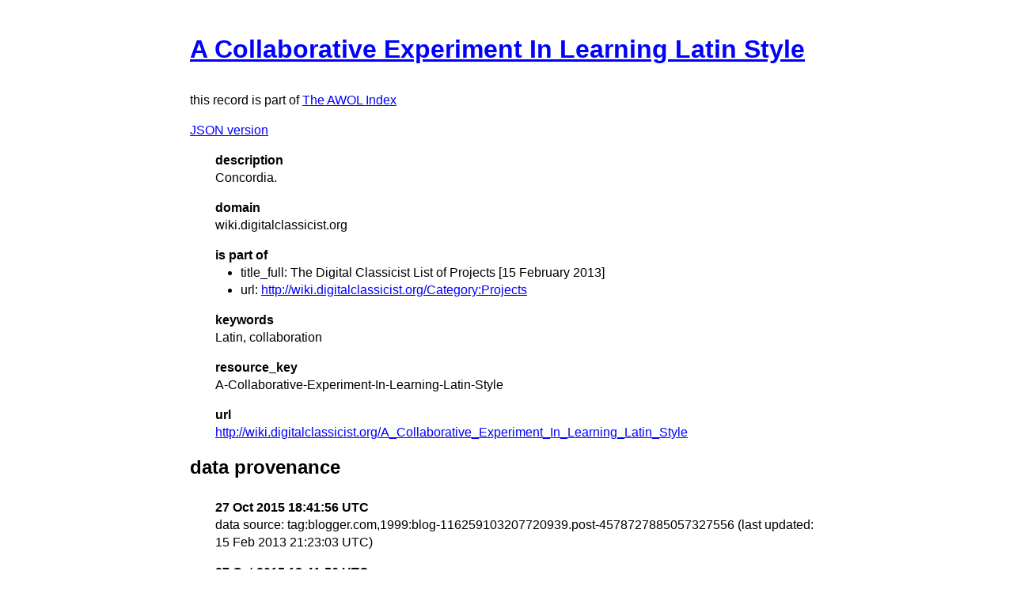

--- FILE ---
content_type: text/html
request_url: https://isaw.nyu.edu/publications/awol-index/html/wiki.digitalclassicist.org/A-Collaborative-Experiment-In-Learning-Latin-Style.html
body_size: 806
content:
<!DOCTYPE html>
<html>
  <head>
    <title>AWOL Index: A Collaborative Experiment In Learning Latin Style</title>
    <link href="http://yui.yahooapis.com/3.18.1/build/cssreset/cssreset-min.css" rel="stylesheet" type="text/css">
    <link href="http://yui.yahooapis.com/3.18.1/build/cssreset/cssreset-min.css" rel="stylesheet" type="text/css">
    <link href="../item-style.css" rel="stylesheet" type="text/css">
  </head>
  <body>
    <h1>
      <a href="http://wiki.digitalclassicist.org/A_Collaborative_Experiment_In_Learning_Latin_Style" target="_blank">A Collaborative Experiment In Learning Latin Style</a>
    </h1>
    <p class="subtitle">this record is part of 
      <a href="../../index.html">The AWOL Index</a>
    </p>
    <p>
      <a href="../../json/wiki.digitalclassicist.org/A-Collaborative-Experiment-In-Learning-Latin-Style.json" target="_blank">JSON version</a>
    </p>
    <dl>
      <dt>description</dt>
      <dd>Concordia.</dd>
      <dt>domain</dt>
      <dd>wiki.digitalclassicist.org</dd>
      <dt>is part of</dt>
      <dd>
        <ul>
          <li>title_full: The Digital Classicist List of Projects [15 February 2013]</li>
          <li>url: 
            <a href="http://wiki.digitalclassicist.org/Category:Projects" target="_blank">http://wiki.digitalclassicist.org/Category:Projects</a>
          </li>
        </ul>
      </dd>
      <dt>keywords</dt>
      <dd>Latin, collaboration</dd>
      <dt>resource_key</dt>
      <dd>A-Collaborative-Experiment-In-Learning-Latin-Style</dd>
      <dt>url</dt>
      <dd>
        <a href="http://wiki.digitalclassicist.org/A_Collaborative_Experiment_In_Learning_Latin_Style" target="_blank">http://wiki.digitalclassicist.org/A_Collaborative_Experiment_In_Learning_Latin_Style</a>
      </dd>
    </dl>
    <div id="provenance">
      <h2>data provenance</h2>
      <dl>
        <dt>27 Oct 2015 18:41:56 UTC</dt>
        <dd>data source: tag:blogger.com,1999:blog-116259103207720939.post-4578727885057327556 (last updated: 15 Feb 2013 21:23:03 UTC)</dd>
        <dt>27 Oct 2015 18:41:56 UTC</dt>
        <dd>metadata document: 
          <a href="http://ancientworldonline.blogspot.com/2010/09/digital-classicist-wiki-current-list-of.html" target="_blank">ancientworldonline.blogspot.com/2010/09/digital-classicist-wiki-current-list-of.html</a> (last updated: 15 Feb 2013 21:23:03 UTC)</dd>
      </dl>
    </div>
  </body>
</html>